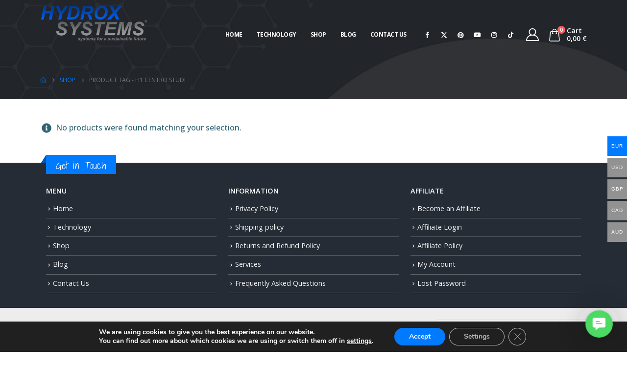

--- FILE ---
content_type: text/css
request_url: https://www.hydroxsystems.com/wp-content/plugins/indeed-affiliate-pro/assets/css/main_public.min.css?ver=7.9
body_size: 10943
content:
 @import url(https://fonts.googleapis.com/css?family=Open+Sans:100, 400, 300, 500, 600, 700);@import url(https://fonts.googleapis.com/css?family=Roboto:400, 100, 300, 500, 600, 700);@font-face {font-family: FontAwesome-uap;src: url(../fonts/fontawesome-webfont.eot?v=4.5.0);src: url(../fonts/fontawesome-webfont.eot?#iefix&v=4.5.0) format("embedded-opentype"), url(../fonts/fontawesome-webfont.woff2?v=4.5.0) format("woff2"), url(../fonts/fontawesome-webfont.woff?v=4.5.0) format("woff"), url(../fonts/fontawesome-webfont.ttf?v=4.5.0) format("truetype"), url(../fonts/fontawesome-webfont.svg?v=4.5.0#fontawesomeregular) format("svg");font-weight: 400;font-style: normal;}@font-face {font-family: 'Oswald';font-style: normal;font-weight: 300;src: url('../fonts/oswald-v49-latin-300.woff2') format('woff2'), url('../fonts/oswald-v49-latin-300.woff') format('woff'), url('../fonts/oswald-v49-latin-300.ttf') format('truetype'), }@font-face {font-family: 'Oswald';font-style: normal;font-weight: 400;src: url('../fonts/oswald-v49-latin-regular.woff2') format('woff2'), url('../fonts/oswald-v49-latin-regular.woff') format('woff'), url('../fonts/oswald-v49-latin-regular.ttf') format('truetype'), }@font-face {font-family: 'Oswald';font-style: normal;font-weight: 600;src: url('../fonts/oswald-v49-latin-600.woff2') format('woff2'), url('../fonts/oswald-v49-latin-600.woff') format('woff'), url('../fonts/oswald-v49-latin-600.ttf') format('truetype'), }@font-face {font-family: 'Oswald';font-style: normal;font-weight: 700;src: url('../fonts/oswald-v49-latin-700.woff2') format('woff2'), url('../fonts/oswald-v49-latin-700.woff') format('woff'), url('../fonts/oswald-v49-latin-700.ttf') format('truetype'), }.fa-uap {display: inline-block;font: normal normal normal 14px/1 FontAwesome-uap;font-size: inherit;text-rendering: auto;-webkit-font-smoothing: antialiased;-moz-osx-font-smoothing: grayscale;}.fa-uap-menu {font-size: 30px;display: block;margin-bottom: 5px;}.fa-affiliates-uap:before {content: "\f007";}.fa-referrals-uap:before {content: "\f0c0";}.fa-ranks-uap:before {content: "\f005";}.fa-payments-uap:before {content: "\f0d6";}.fa-notifications-uap:before {content: "\f0f3";}.fa-settings-uap:before {content: "\f013";}.fa-showcases-uap:before {content: "\f109";}.fa-reports-uap:before {content: "\f080";}.fa-help-uap:before {content: "\f059";}.fa-offers-uap:before {content: "\f06b";}.fa-banners-uap:before {content: "\f03e";}.fa-visits-uap:before {content: "\f25a";}.fa-trash-uap:before {content: "\f014";cursor: pointer;}.fa-edit-uap:before {content: "\f044";color: #666;font-size: 14px;padding-left: 4px;}.fa-remove-uap:before {content: "\f014";color: #666;font-size: 14px;padding-left: 4px;}.fa-arrows-uap:before {content: "\f047";cursor: move;color: #666;font-size: 14px;padding-left: 4px;}.fa-sign-in-uap:before {content: "\f090";line-height: 120px;font-size: 70px;}.fa-user-uap:before {content: "\f007";line-height: 120px;font-size: 70px;}.fa-user-plus-uap:before {content: "\f234";line-height: 120px;font-size: 70px;}.fa-sign-in-uap, .fa-user-plus-uap, .fa-user-uap {display: block;}.fa-add-new-item-uap:before {content: "\f0fe";}.fa-web-uap:before {content: "\f108";font-size: 18px;color: #333;}.fa-mobile-uap:before {content: "\f10b";font-size: 18px;color: #333;}.fa-magic_features-uap:before {content: "\f0d0";}.fa-search-uap:before {content: "\f002";}.fa-dashboard-visits-uap:before {content: "\f0c0";margin-right: 0;width: 66px;height: 66px;text-align: center;color: #fff;padding: 20px;border-radius: 50%;font-size: 28px;float: left !important;box-sizing: border-box;background-color: #4cc0c1 !important;}.fa-dashboard-referrals-uap:before {content: "\f0c0";margin-right: 0;width: 66px;height: 66px;text-align: center;color: #fff;padding: 20px;border-radius: 50%;font-size: 28px;float: left !important;box-sizing: border-box;background-color: #f05050 !important;}.fa-dashboard-paid-referrals-uap:before {content: "\f0c0";margin-right: 0;width: 66px;height: 66px;text-align: center;color: #fff;padding: 20px;border-radius: 50%;font-size: 28px;float: left !important;box-sizing: border-box;background-color: #0a9fd8 !important;}.fa-dashboard-payments-paid-uap:before {content: "\f0d6";margin-right: 0;width: 66px;height: 66px;text-align: center;color: #fff;padding: 20px;border-radius: 50%;font-size: 28px;float: left !important;box-sizing: border-box;background-color: #fa8564 !important;background-color: #f8ba01 !important;}.fa-dashboard-payments-unpaid-uap:before {content: "\f155";margin-right: 0;width: 66px;height: 66px;text-align: center;color: #fff;padding: 20px;border-radius: 50%;font-size: 28px;float: left !important;box-sizing: border-box;background-color: #fa8564 !important;}.fa-dashboard-payments-paided-uap:before {content: "\f155";margin-right: 0;width: 66px;height: 66px;text-align: center;color: #fff;padding: 20px;border-radius: 50%;font-size: 28px;float: left !important;box-sizing: border-box;background-color: #0bb586 !important;}.fa-visits-reports-uap:before {content: "\f25a";margin-right: 0;width: 66px;height: 66px;text-align: center;color: #fff;padding: 20px;border-radius: 50%;font-size: 28px;float: left !important;box-sizing: border-box;background-color: #94c523 !important;}.fa-dashboard-rank-uap:before {content: "\f005";margin-right: 0;width: 66px;height: 66px;text-align: center;color: #fff;padding: 20px;border-radius: 50%;font-size: 28px;float: left !important;box-sizing: border-box;background-color: #424242 !important;}.fa-success-rate-uap:before {content: "\f295";margin-right: 0;width: 66px;height: 66px;text-align: center;color: #fff;padding: 20px;border-radius: 50%;font-size: 28px;float: left !important;box-sizing: border-box;background-color: #f8ba01 !important;}.fa-success-number-uap:before {content: "\f164";margin-right: 0;width: 66px;height: 66px;text-align: center;color: #fff;padding: 20px;border-radius: 50%;font-size: 28px;float: left !important;box-sizing: border-box;background-color: #f8ba01 !important;}.fa-list-uap:before {content: "\f0ca";line-height: 17px;color: #fff;font-size: 27px;color: #fff;margin: 3px 6px 0 0;}.fa-icon-pop-list-uap:before {content: "\f10c";font-size: 14px;line-height: 17px;vertical-align: top;color: #fff;}.fa-unlock-uap:before {content: "\f09c";}.fa-sign-out-uap:before {content: "\f08b";}.fa-add-uap:before {content: "\f067";}.fa-sign-in-ref-uap:before {content: "\f090";}.fa-hourglass-start-uap:before {content: "\f251";}.fa-history-uap:before {content: "\f021";}.fa-share-alt-uap:before {content: "\f1e0";}.fa-paypal-uap:before {content: "\f1ed";}.fa-university-uap:before {content: "\f19c";}.fa-life-ring-uap:before {content: "\f1cd";}.fa-money-uap:before {content: "\f0d6";}.fa-opt_in-uap:before {content: "\f0e0";}.fa-overview-account-uap:before {content: "\f015";}.fa-edit_account-account-uap:before {content: "\f007";}.fa-change_pass-account-uap:before {content: "\f09c";}.fa-logout-account-uap:before {content: "\f08b";}.fa-affiliate_link-account-uap:before {content: "\f0c1";}.fa-campaigns-account-uap:before {content: "\f0a1";}.fa-banners-account-uap:before {content: "\f03e";}.fa-coupons-account-uap:before {content: "\f145";}.fa-visits-account-uap:before {content: "\f25a";}.fa-referrals-account-uap:before {content: "\f0c0";}.fa-campaign_reports-account-uap:before {content: "\f201";}.fa-reports-account-uap:before {content: "\f080";}.fa-payments-account-uap:before {content: "\f0d6";}.fa-account-down-uap:before {content: "\f107";}.fa-account-right-uap:before {content: "\f105";}.fa-payments_settings-account-uap:before {content: "\f0d6";}.fa-help-account-uap:before {content: "\f059";}.fa-referrals_history-account-uap:before {content: "\f253";}.fa-mlm-account-uap:before {content: "\f0c0";}.fa-stripe-uap:before {content: "\f1f5";}.fa-landing_commissions-uap:before {content: "\f055";}.fa-coupons-uap:before {content: "\f145";}.uap-icon-remove-e:before {content: "\f014";color: #666;font-size: 14px;padding-left: 4px;}.fa-friendly_links-uap:before {content: "\f0c1";}.fa-custom_affiliate_slug-uap:before {content: "\f21b";}.fa-custom_affiliate_slug-account-uap:before {content: "\f21b";}.fa-wallet-uap:before {content: "\f260";}.fa-wallet-account-uap:before {content: "\f260";}.fa-checkout_select_referral-uap:before {content: "\f1ec";}.fa-top-affiliates-uap:before {content: "\f091";}.fa-bp-uap:before {content: "\f29a";}.fa-woo-uap:before {content: "\f19a";}.fa-referral_notifications-uap:before {content: "\f0f3";}.fa-referral_notifications-account-uap:before {content: "\f0f3";}.fa-periodically_reports-uap:before {content: "\f017";}.fa-qr-uap:before {content: "\f029";}.fa-email_verification-uap:before {content: "\f132";}.fa-custom_currencies-uap:before {content: "\f155";}.fa-source_details-uap:before {content: "\f022";}.fa-register_lite-uap:before {content: "\f234";}.fa-wp_social_login-uap:before {content: "\f1d7";}.fa-pass-uap:before {content: "\f023";}.fa-username-uap:before {content: "\f007";}.fa-pushover-uap:before {content: "\f10b";}.fa-pushover_notifications-account-uap:before {content: "\f0f3";}.fa-pushover-on-uap:before {color: #66cbff !important;font-size: 26px;content: "\f0f3";}.fa-export-csv:before {content: "\f019";}.fa-max_amount-uap:before {content: "\f0e4";}.fa-simple_links-uap:before {content: "\f14c";}.fa-simple_links-account-uap:before {content: "\f08e";}.fa-account_page_menu-uap:before {content: "\f0c9";}.fa-arrow-uap:before {content: "\f0d7";}.fa-import_export-uap:before {content: "\f0ec";}.fa-migrate_affiliates_pro-uap:before {content: "\f0ec";}.fa-migrate_wp_affiliates-uap:before {content: "\f0ec";}.fa-migrate_affiliate_wp-uap:before {content: "\f0ec";}.fa-ranks_pro-uap:before {content: "\f0e7";}.fa-landing_pages-uap:before {content: "\f21d";}.fa-pay_per_click-uap:before {content: "\f260";}.fa-cpm_commission-uap:before {content: "\f012";}.fa-landing_pages-account-uap:before {content: "\f21d";}.fa-pushover_referral_notifications-uap:before {content: "\f0f3";}.fa-rest_api-uap:before {content: "\f085";}.fa-info_affiliate_bar-uap:before {content: "\f0eb";}.fa-info_affiliate_bar-menu:before {content: "\f0c9";}.fa-product_links-uap:before {content: "\f07a";}.fa-info_affiliate_bar-link:before {content: "\f019";}.fa-info_affiliate_bar-banner:before {content: "\f03e";}.fa-new-extension-uap:before {content: "\f067";}.uap-banners-wrapp {font-size: 12px;}.uap-banners-wrapp .uap-banner {border: 1px solid #e5e5e5;background: #fff;padding: 0;box-sizing: border-box;box-shadow: 0 0 30px rgba(0, 0, 0, 0.1) !important;margin-bottom: 30px !important;color: #555;max-width: 500px;display: inline-block;vertical-align: top;margin-right: 30px;}.uap-banners-wrapp .uap-banner .uap-banner-title {font-weight: 700;font-size: 16px;color: #fff;padding: 5px 11px;box-sizing: border-box;background-color: #738e9a;}.uap-banners-wrapp .uap-banner .uap-banner-content {padding: 10px 11px;}.uap-banners-wrapp .uap-banner .uap-banner-img {border: 1px solid #ededed;padding: 6px;padding-bottom: 0;text-align: center;box-sizing: border-box;display: inline-block;margin: 10px auto;}.uap-banners-wrapp .uap-banner .uap-banner-img img {max-height: 300px;margin: 0 auto;}.uap-banners-wrapp .uap-banner .uap-banner-description {padding: 0 0 10px 0;font-size: 13px;font-weight: 700;}.uap-banners-wrapp .uap-banner .uap-banner-copypaste {margin: 10px 0;margin-top: 20px;}.uap-banners-wrapp .uap-banner .uap-banner-copypaste textarea {height: 100px;font-size: 12px;width: 100%;}.uap-clear {clear: both;}.uap-tos-wrap {padding: 4px 0 8px 0;position: relative;}.uap-tos-wrap input[type="checkbox"] {margin: 0 10px;}.uap-tos-wrap a {color: #0074a2;text-decoration: none !important;font-size: 14px;}.uap-tos-wrap a:hover {text-decoration: underline !important;}.g-recaptcha-wrapper {text-align: center;margin: 10px 5px;}.g-recaptcha {display: inline-block;vertical-align: middle;}.uap-register-form {display: inline-block;}.uap-form-line-register {padding: 10px 5px;border-bottom: 1px solid #fafafa;box-sizing: border-box;}.uap-labels-register {min-width: 140px;text-align: right;padding-right: 15px;display: inline-block;}.uap-form-line-register select {min-width: 177px;vertical-align: middle;}.uap-form-line-register .uap-form-checkbox, .uap-form-line-register .uap-form-paybox, .uap-form-line-register .uap-form-radiobox {margin-bottom: 5px;margin-right: 10px;}.uap-form-line-register .uap-form-checkbox input, .uap-form-line-register .uap-form-paybox input, .uap-form-line-register .uap-form-radiobox input {margin-right: 5px;vertical-align: inherit;}.uap-form-line-register .uap-form-sublabel {clear: both;font-size: 11px;color: #999;display: block;}.uap-member-photo {border-bottom-color: #888;border-bottom-style: none;border-bottom-width: 0;border-image-outset: 0;border-image-repeat: stretch;border-image-slice: 100%;border-image-source: none;border-image-width: 1;border-left-color: #888;border-left-style: none;border-left-width: 0;border-right-color: #888;border-right-style: none;border-right-width: 2px;border-top-color: #888;border-top-style: none;border-top-width: 0;display: block;max-width: 180px;max-height: 180px;margin: 0 auto;-webkit-transition: all 0.2s ease;-moz-transition: all 0.2s ease;-ms-transition: all 0.2s ease;-o-transition: all 0.2s ease;transition: all 0.2s ease;border-radius: 100%;zoom: 0.9;box-shadow: 0 0 15px 0 rgba(0, 0, 0, 0.3);border: 1px solid #fff;margin: 15px 3px;}.uap-delete-attachment-bttn, .uap-file-upload-button .ajax-file-upload, .uap-file-upload-button .uap-delete-attachment-bttn {display: inline-block;text-decoration: none;font-size: 13px;line-height: 26px;height: 28px;margin: 0;padding: 0 10px 1px;cursor: pointer;border-width: 1px;border-style: solid;-webkit-appearance: none;-webkit-border-radius: 3px;border-radius: 3px;white-space: nowrap;-webkit-box-sizing: border-box;-moz-box-sizing: border-box;box-sizing: border-box;background: #2ea2cc;border-color: #0074a2;-webkit-box-shadow: inset 0 1px 0 rgba(120, 200, 230, 0.5), 0 1px 0 rgba(0, 0, 0, 0.15);box-shadow: inset 0 1px 0 rgba(120, 200, 230, 0.5), 0 1px 0 rgba(0, 0, 0, 0.15);color: #fff;text-decoration: none;margin-right: 10px;margin-bottom: 10px;vertical-align: top;}.uap-file-upload-button .uap-delete-attachment-bttn {background: -webkit-gradient(linear, 3% 3%, 3% 100%, from(#d14241), to(#c24a4b));border-color: #d14241;}.uap-info-link {font-size: 11px;text-decoration: none;}.uap-wrapp-the-errors {clear: both;margin: 15px 10px;box-sizing: border-box;padding: 12px 19px 12px 15px;border-radius: 3px 3px 3px 3px;border: 1px solid #f0dbb4;color: #9b4449;background-color: #fff6f4;border-color: #f8cdcd;}.uap-wrapp-the-errors div {margin-bottom: 10px;}.uap-wrapp-the-errors {clear: both;margin: 15px 10px;box-sizing: border-box;padding: 12px 19px 12px 15px;border-radius: 3px 3px 3px 3px;border: 1px solid #f0dbb4;color: #9b4449;background-color: #fff6f4;border-color: #f8cdcd;}.uap-no-avatar {background-image: url(../images/no-avatar.png);width: 120px;height: 120px;background-size: cover;}.uap-wrapp-file-upload {display: inline-block;vertical-align: middle;max-width: 100%;overflow: hidden;}.uap-wrapp-file-upload .ajax-file-upload {margin-top: 3px;}.uap-wrapp-file-upload .uap-delete-attachment-bttn {color: #fff;background: -webkit-gradient(linear, 3% 3%, 3% 100%, from(#d14241), to(#c24a4b));display: inline-block;border-color: #d14241;cursor: pointer;margin-top: 3px;}.uap-wrapp-file-upload .ajax-file-upload-progress {border: 1px solid #4fb756;}.uap-wrapp-file-upload .ajax-file-upload-bar {background: #4fb756;color: #fff;max-height: 2px;}.uap-wrapp-file-upload .uap-icon-file-type {background-image: url(../images/file-icon.png);vertical-align: middle;width: 20px;height: 20px;background-size: contain;display: inline-block;margin-right: 10px;}.uap-wrapp-file-upload .uap-file-name-uploaded {display: inline-block;margin-right: 10px;margin-top: 3px;}.uap-ap-menu {margin: 0 0;}.uap-ap-menu .uap-ap-menu-item {display: inline-block;padding: 0 10px;font-size: 13px;box-sizing: border-box;margin: 0;}.uap-ap-menu .uap-ap-menu-item a {text-decoration: none;border: none;}.uap-form-line-register .ajax-file-upload-container {display: inline-block;}.uap-form-line-register .ajax-file-upload-statusbar {margin: 3px 0;}.uap-form-line-register .ajax-file-upload-progress .ajax-file-upload-bar {font-size: -9px;}.uap-form-line-register .ajax-file-upload-progress {min-height: 3px;}.uap-form-line-register .ajax-file-upload-filename {display: none;}.uap-sm-wrapp-fe {clear: both;margin: 5px 0;}.uap-sm-item {color: #fff;padding: 3px 10px;display: inline-block;margin: 4px;cursor: pointer;}.fa-uap-sm {display: inline-block;font: normal normal normal 14px/1 FontAwesome-uap;font-size: inherit;line-height: 1.6;text-rendering: auto;-webkit-font-smoothing: antialiased;-moz-osx-font-smoothing: grayscale;transform: translate(0, 0);text-align: center;width: 20px;font-size: 17px;text-align: center;float: left;}.fa-uap-sm:after {display: none;}.uap-sm-item-label {margin-left: 5px;white-space: nowrap !important;overflow: hidden;vertical-align: middle;font-size: 13px;font-family: "Segoe WP", "Segoe UI", Helvetica, Arial, sans-serif;line-height: 2;float: left;}.uap-sm-item a, .uap-sm-item a:hover {border-bottom: none !important;text-decoration: none;color: #fff;}.uap-fb, .uap-sm-item.uap-fb {background-color: #3b5998;}.uap-sm-item.uap-tw, .uap-tw {background-color: #4099ff;}.uap-in, .uap-sm-item.uap-in {background-color: #0074a2;}.uap-goo, .uap-sm-item.uap-goo {background-color: #d95232;}.uap-sm-item.uap-vk, .uap-vk {background-color: #5d83aa;}.uap-ig, .uap-sm-item.uap-ig {background-color: #125688;}.uap-sm-item.uap-tbr, .uap-tbr {background-color: #2c4762;}.uap-account-page-sm-icon {display: inline-block;margin-right: 5px;width: 27px;text-align: center;height: 27px;font-size: 17px !important;}.uap-account-page-sm-icon a, .uap-account-page-sm-icon a:hover {text-decoration: none;color: #fff;}.uap-ap-sm-top-icons-wrap {display: inline-block;float: left;width: 70%;padding-top: 5px;padding-left: 20px;}.uap-sm-already-reg {opacity: 0.4;}.uap-level-details-register {margin: 15px 0;box-sizing: border-box;padding: 12px 19px 12px 15px;border-radius: 3px 3px 3px 3px;border: 1px solid #f0dbb4;color: #333;background-color: #fcf8e3;border-color: #faebcc;font-size: 14px;}.uap-level-details-register-name {float: left;font-weight: 500;font-size: 15px;font-family: Oswald, arial, sans-serif !important;}.uap-level-details-register-price {float: right;}.uap-mobile-bttn:before {color: #fff;content: "\f0c9";font: normal normal normal 30px/1 FontAwesome-uap;line-height: 40px;}.uap-mobile-bttn-wrapp {display: none;width: 100%;height: 40px;clear: both;}.uap-mobile-bttn {background-color: #0091cd;border: 1px solid #eaeaea;border: 1px solid rgba(51, 51, 51, 0.1);width: 40px;height: 40px;text-align: center;float: right;margin-bottom: 10px;cursor: pointer;}.uap-mobile-bttn:focus, .uap-mobile-bttn:hover {background-color: #555;border: 1px solid #c1c1c1;border: 1px solid rgba(51, 51, 51, 0.3);outline: 0;}.uap-register-notice {font-size: 11px;color: #b64645;color: #df2c2c;margin-top: 3px;font-family: "Open Sans", sans-serif;}.uap-input-notice {border-color: #df2c2c !important;}.uap-payment-icon {width: 100px !important;opacity: 0.3;cursor: pointer;filter: url("data:image/svg+xml;utf8,<svg xmlns='http://www.w3.org/2000/svg'><filter ….3333 0 0 0.3333 0.3333 0.3333 0 0 0 0 0 1 0'/></filter></svg>#grayscale");filter: gray;-webkit-filter: grayscale(100%);}.uap-payment-icon:hover {opacity: 1;filter: none;-webkit-filter: none;}.uap-payment-select-img-selected {opacity: 1;filter: none;-webkit-filter: none;}.uap-payment-icon-wrap {display: inline-block;}.uap-public-trial-version {clear: both;margin: 15px 10px;box-sizing: border-box;padding: 12px 12px 12px 12px;border-radius: 3px 3px 3px 3px;border: 1px solid #f0dbb4;color: #fff;font-size: 12px;font-family: Arial, Helvetica, sans-serif;line-height: 1.5em;background-color: #ab2c2c;border-color: #ab2c2c;}.uap-public-list-users-item {padding: 5px;margin: 5px;border: 1px solid #c9c9c9;}.uap-wrapp-list-users .owl-theme .owl-dots .owl-dot span {border: 2px solid #fff;box-shadow: 0 0 8px -1px rgba(0, 0, 0, 0.3);width: 7px;height: 7px;box-sizing: content-box;-webkit-box-sizing: content-box;-moz-box-sizing: content-box;margin: 3px 4px !important;}.uap-wrapp-list-users .owl-theme .owl-nav {margin-top: 1px !important;}.pag-theme1 .uap-wrapp-list-users .owl-carousel .owl-controls .owl-nav .owl-prev {background-color: #ddd;width: 26px;height: 26px;padding: 0;margin: 2px;margin-bottom: 8px;font-family: FontAwesome-uap;font-style: normal;font-weight: 400;font-size: 17px;vertical-align: middle;line-height: 26px;-webkit-font-smoothing: antialiased;}.pag-theme1 .uap-wrapp-list-users .owl-carousel .owl-controls .owl-nav .owl-prev:before {content: "\f053";}.pag-theme1 .uap-wrapp-list-users .owl-carousel .owl-controls .owl-nav .owl-next {background-color: #ddd;width: 26px;height: 26px;padding: 0;margin: 2px;margin-bottom: 8px;font-family: FontAwesome-uap;font-style: normal;font-weight: 400;font-size: 17px;vertical-align: middle;line-height: 26px;-webkit-font-smoothing: antialiased;}.pag-theme1 .uap-wrapp-list-users .owl-carousel .owl-controls .owl-nav .owl-next:before {content: "\f054";}.pag-theme2 .uap-wrapp-list-users {margin-left: 17px;margin-right: 17px;}.pag-theme2 .uap-wrapp-list-users .owl-carousel .owl-controls .owl-nav .owl-prev {background-color: transparent !important;padding: 0;margin: 2px;color: rgba(0, 0, 0, 0.55);width: 13px;height: 24px;font-size: 35px;position: absolute;top: 40%;left: -17px;font-family: FontAwesome-uap;font-style: normal;font-weight: 400;vertical-align: middle;line-height: 26px;-webkit-font-smoothing: antialiased;}.pag-theme2 .uap-wrapp-list-users .owl-carousel .owl-controls .owl-nav .owl-prev:before {content: "\f104";}.pag-theme2 .uap-wrapp-list-users .owl-carousel .owl-controls .owl-nav .owl-next {background-color: transparent !important;padding: 0;margin: 2px;color: rgba(0, 0, 0, 0.55);width: 13px;height: 24px;font-size: 35px;position: absolute;top: 40%;right: -17px;font-family: FontAwesome-uap;font-style: normal;font-weight: 400;vertical-align: middle;line-height: 26px;-webkit-font-smoothing: antialiased;}.pag-theme2 .uap-wrapp-list-users .owl-carousel .owl-controls .owl-nav .owl-next:before {content: "\f105";}.pag-theme3 .uap-wrapp-list-users {margin-left: 22px;margin-right: 22px;}.pag-theme3 .uap-wrapp-list-users .owl-carousel .owl-controls .owl-nav .owl-prev {background-color: rgba(0, 0, 0, 0.75);opacity: 0.85;padding: 0;margin: 2px;color: rgba(255, 255, 255, 0.95) !important;width: 24px;height: 24px;font-size: 14px;position: absolute;top: 40%;left: -26px;font-family: FontAwesome-uap;font-style: normal;font-weight: 400;vertical-align: middle;line-height: 24px;-webkit-font-smoothing: antialiased;border-radius: 50%;-webkit-border-radius: 50%;-moz-border-radius: 50%;}.pag-theme3 .uap-wrapp-list-users .owl-carousel .owl-controls .owl-nav .owl-prev:before {content: "\f053";}.pag-theme3 .uap-wrapp-list-users .owl-carousel .owl-controls .owl-nav .owl-next {background-color: rgba(0, 0, 0, 0.75);opacity: 0.85;padding: 0;margin: 2px;color: rgba(255, 255, 255, 0.95) !important;width: 24px;height: 24px;font-size: 14px;position: absolute;top: 40%;right: -26px;font-family: FontAwesome-uap;font-style: normal;font-weight: 400;vertical-align: middle;line-height: 24px;-webkit-font-smoothing: antialiased;border-radius: 50%;-webkit-border-radius: 50%;-moz-border-radius: 50%;}.pag-theme3 .uap-wrapp-list-users .owl-carousel .owl-controls .owl-nav .owl-next:before {content: "\f054";}.uap-clear {clear: both;}.uap-wrapp-list-users ul {margin: 0 !important;padding: 0 !important;list-style-type: none;}.uap-user-list-pagination {width: 100%;text-align: center;margin: 10px 0;height: 30px;}.uap-user-list-pagination .uap-user-list-pagination-item, .uap-user-list-pagination .uap-user-list-pagination-item-break, .uap-user-list-pagination .uap-user-list-pagination-item-selected {padding: 5px 9px;margin: 0 2px;background: #fafafa;border: 1px solid #ddd;line-height: 20px;vertical-align: -webkit-baseline-middle;text-decoration: none;color: #999;font-weight: 700;}.uap-user-list-pagination .uap-user-list-pagination-item-break {padding: 5px 15px;}.uap-user-list-pagination .uap-user-list-pagination-item-selected {color: orange;background-color: #fff;color: #000;}.uap-carousel-view ul li, .uap-content-user-list ul li {display: inline-block;}.uap-change-password-form .uap-change-password-field-wrap {padding: 2px 0;}.uap-change-password-form .uap-change-password-label {width: 40%;display: inline-block;text-align: right;padding-right: 10px;font-weight: 700;}.uap-change-password-form .uap-change-password-field {width: 50%;display: inline-block;}.uap-ap-wrap .uap-ap-field {padding: 2px 0;max-width: 500px;}.uap-ap-wrap .uap-ap-field .uap-ap-label {width: 30%;display: inline-block;}.uap-ap-wrap .uap-ap-generate-links-result {padding: 3px 5px;margin: 6px 3px 10px 3px;font-size: 16px;background-color: #0bb586;color: #fff;}.uap-pagination {width: 100%;text-align: center;margin: 10px 0;height: 30px;}.uap-pagination .uap-pagination-item, .uap-pagination .uap-pagination-item-break, .uap-pagination .uap-pagination-item-selected {padding: 5px 9px;margin: 0 2px;background: #fafafa;border: 1px solid #ddd;line-height: 20px;vertical-align: -webkit-baseline-middle;text-decoration: none;color: #999;font-weight: 700;}.uap-pagination .uap-pagination-item-break {padding: 5px 15px;}.uap-pagination .uap-pagination-item-selected {color: orange;background-color: #fff;color: #000;}.uap-public-general-stats {padding: 5px 0;font-size: 11px;color: #333;}.uap-no-avatar {background-image: url(../images/no-avatar.png);width: 120px;height: 120px;background-size: cover;}.uap-special-label {color: #21759b;font-weight: 700;width: 120px;font-family: Oswald, arial, sans-serif !important;font-weight: 400;}.uap-account-alert-warning {color: #8a6d3b;border: 1px solid transparent;background-color: #fcf8e3;border-color: #faebcc;padding: 15px;margin: 0 0 15px 0;}.uap-account-url, .uap-account-url-slug {color: #666;border: 1px solid transparent;background-color: #f0f0f0;border-color: #ddd;padding: 5px;margin: 0 0 15px 0;width: 100%;border-radius: 2px;min-height: 80px;}.uap-account-url-slug {background-color: #fafafa;border-color: #f0f0f0;}.uap-public-form-control {display: block;width: 100%;height: 34px;padding: 6px 12px !important;font-size: 14px;line-height: 1.42857143;color: #555;background-color: #fff;background-image: none;border: 1px solid #ccc;border-radius: 4px;-webkit-box-shadow: inset 0 1px 1px rgba(0, 0, 0, 0.075);box-shadow: inset 0 1px 1px rgba(0, 0, 0, 0.075);-webkit-transition: border-color ease-in-out 0.15s, -webkit-box-shadow ease-in-out 0.15s;-o-transition: border-color ease-in-out 0.15s, box-shadow ease-in-out 0.15s;transition: border-color ease-in-out 0.15s, box-shadow ease-in-out 0.15s;}.uap-account-campaign-list {border-bottom: 1px solid #ddd;background-color: #fff;font-size: 13px;line-height: 1.5em;color: #555;padding: 8px 10px;max-width: 600px;}.uap-account-campaign-list-wrapper .uap-account-campaign-list:nth-child(even) {background-color: #f9f9f9;}.uap-account-table {margin-top: 20px;color: #888;font-size: 12px;margin-bottom: 40px;width: 100%;}.uap-account-table thead {color: #555;text-transform: uppercase;font-family: Oswald, Arial, Helvetica, sans-serif;font-weight: 400;margin-bottom: 30px;background: #fefefe !important;border-bottom: 4px solid #33b5e5;font-size: 14px;text-align: left;}.uap-account-table tfoot {color: #555;text-transform: uppercase;font-family: Oswald, Arial, Helvetica, sans-serif;font-weight: 400;text-align: left;background: #fefefe !important;font-size: 13px;}.uap-account-table tfoot th, .uap-account-table thead th {padding-left: 6px;}.uap-account-table tbody, .uap-account-table tfoot {background: #fff !important;}.uap-account-table thead td {padding: 6px 10px 6px 0;}.uap-account-table tbody td {padding: 6px;}.uap-alternate tr:nth-child(even) {background-color: #f9f9f9;}.uap-account-no-box {background-color: #4f585f;color: #fff;padding: 0 0 1px 20px;border-radius: 10px;min-height: 120px;}.uap-account-no-box-inside {min-height: 90px;height: auto;color: inherit;padding: 15px;overflow: hidden;position: relative;font-size: 13px;}.uap-account-no-box-inside .uap-count {font-weight: 600;margin: 1px 0 5px 0;font-size: 25px;line-height: 35px;font-family: Oswald, Arial, Helvetica, sans-serif;}.uap-account-box-blue {background-color: #607d8b;}.uap-account-box-red {background-color: #f25a68;}.uap-account-box-green {background-color: #75c37d;}.uap-account-box-lightblue {background-color: #428bca;}.uap-account-box-lightred {background-color: #ef5350;}.uap-account-box-lightgreen {background-color: #8bc34a;}.uap-account-box-lightyellow {background-color: #ffa726;}.uap-account-box-lightgray {background-color: #edf2f6;color: #636d76;}.uap-row {margin: 5px 0 5px 0;}.uap-row:after {clear: both;display: table;content: " ";}.uap-row > [class*="uapcol-"] {padding: 0 11px;box-sizing: border-box;float: left;margin-bottom: 5px;}.uapcol-md-4 {width: 25%;min-width: 130px;}.uapcol-md-3 {width: 33%;min-width: 130px;}.uapcol-md-2 {width: 50%;min-width: 130px;}.uap-user-page-content input[type="submit"], .uap-user-page-content input[type="text"], .uap-user-page-content select {background: #fff;border: 1px solid #ebebeb;color: #6e6c6c;padding: 10px 12px;-webkit-border-radius: 4px;-moz-border-radius: 4px;-ms-border-radius: 4px;border-radius: 4px;outline: 0;margin: 5px 0;text-align: left;vertical-align: top;max-width: 100%;line-height: 14px;font-size: 13px;min-width: 100px;}.uap-user-page-content input[type="submit"] {text-align: center;}.uap-user-page-content select {box-sizing: content-box;}.uap-user-page-content input[type="submit"] {background: #75c37d;color: #fff;border-color: #75c37d;min-width: inherit;}.uap-achievements {border: 1px solid #e5e5e5;background: #fff;padding: 0;box-sizing: border-box;box-shadow: 0 0 30px rgba(0, 0, 0, 0.1) !important;margin-bottom: 30px !important;color: #555;margin-top: 50px;}.uap-achievements-title {font-weight: 700;font-size: 16px;color: #fff;padding: 5px 11px;box-sizing: border-box;background-color: #738e9a;}.uap-achievements-content {padding: 10px 0;}.uap-achievements-content div:nth-child(even) {background-color: #f9f9f9;}.uap-achievements-content-line {font-family: Oswald, arial, sans-serif !important;font-size: 14px;padding: 0 14px;margin: 3px 0;line-height: 40px;color: #666;}.uap-ap-warnings {margin: 10px 0;padding: 12px 19px 12px 15px;border-radius: 3px 3px 3px 3px;border: 1px solid #f0dbb4;color: #9b4449;background-color: #fff6f4;border-color: #f8cdcd;margin-top: -10px;}.uap-public-shortcode-avatar {border-bottom-color: #888;border-bottom-style: none;border-bottom-width: 0;border-image-outset: 0;border-image-repeat: stretch;border-image-slice: 100%;border-image-source: none;border-image-width: 1;border-left-color: #888;border-left-style: none;border-left-width: 0;border-right-color: #888;border-right-style: none;border-right-width: 2px;border-top-color: #888;border-top-style: none;border-top-width: 0;display: block;max-width: 180px;max-height: 180px;margin: 0 auto;-webkit-transition: all 0.2s ease;-moz-transition: all 0.2s ease;-ms-transition: all 0.2s ease;-o-transition: all 0.2s ease;transition: all 0.2s ease;border-radius: 100%;zoom: 0.9;box-shadow: 0 0 15px 0 rgba(0, 0, 0, 0.3);border: 1px solid #fff;margin: 15px 3px;}.uap-public-trial-version {clear: both;margin: 15px 10px;box-sizing: border-box;padding: 12px 12px 12px 12px;border-radius: 3px 3px 3px 3px;border: 1px solid #f0dbb4;color: #fff;font-size: 12px;font-family: Arial, Helvetica, sans-serif;line-height: 1.5em;background-color: #ab2c2c;border-color: #ab2c2c;}.uap-become-affiliate-wrapp {margin: 15px 0;}.uap-become-affiliate-bttn {font-weight: 500;font-size: 15px;font-family: Oswald, arial, sans-serif !important;padding: 8px 40px;background: #f16186;border: none;color: #fff;box-shadow: 0 0 6px 0 rgba(0, 0, 0, 0.2);border-radius: 5px;}.uap-addd-to-wallet {display: inline-block;text-decoration: none;padding: 10px 12px;-webkit-border-radius: 4px;-moz-border-radius: 4px;-ms-border-radius: 4px;border-radius: 4px;outline: 0;margin: 5px 0;text-align: left;vertical-align: top;max-width: 100%;line-height: 14px;font-size: 13px;min-width: 100px;background: #f25a68;color: #fff !important;border-color: #f25a68;min-width: inherit;}.uap-wallet-table-wrapp {height: 350px;overflow-y: auto;}.uap-wallet-total {box-sizing: border-box;padding: 8px 20px;border-radius: 5px;background-color: #4f585f;color: #fff;font-size: 15px;font-weight: 400;display: inline-block;}.uap-public-list-users-item {padding: 5px;margin: 5px;border: 1px solid #c9c9c9;}.uap-wrapp-list-users .owl-uap-theme .owl-uap-dots .owl-uap-dot span {border: 2px solid #fff;box-shadow: 0 0 8px -1px rgba(0, 0, 0, 0.3);width: 7px;height: 7px;box-sizing: content-box;-webkit-box-sizing: content-box;-moz-box-sizing: content-box;margin: 3px 4px !important;}.uap-wrapp-list-users .owl-uap-theme .owl-uap-nav {margin-top: 1px !important;}.pag-theme1 .uap-wrapp-list-users .owl-uap-carousel .owl-uap-controls .owl-uap-nav .owl-uap-prev {background-color: #ddd;width: 26px;height: 26px;padding: 0;margin: 2px;margin-bottom: 8px;font-family: FontAwesome-uap;font-style: normal;font-weight: 400;font-size: 17px;vertical-align: middle;line-height: 26px;-webkit-font-smoothing: antialiased;}.pag-theme1 .uap-wrapp-list-users .owl-uap-carousel .owl-uap-controls .owl-uap-nav .owl-uap-prev:before {content: "\f053";}.pag-theme1 .uap-wrapp-list-users .owl-uap-carousel .owl-uap-controls .owl-uap-nav .owl-uap-next {background-color: #ddd;width: 26px;height: 26px;padding: 0;margin: 2px;margin-bottom: 8px;font-family: FontAwesome-uap;font-style: normal;font-weight: 400;font-size: 17px;vertical-align: middle;line-height: 26px;-webkit-font-smoothing: antialiased;}.pag-theme1 .uap-wrapp-list-users .owl-uap-carousel .owl-uap-controls .owl-uap-nav .owl-uap-next:before {content: "\f054";}.pag-theme2 .uap-wrapp-list-users {margin-left: 17px;margin-right: 17px;}.pag-theme2 .uap-wrapp-list-users .owl-uap-carousel .owl-uap-controls .owl-uap-nav .owl-uap-prev {background-color: transparent !important;padding: 0;margin: 2px;color: rgba(0, 0, 0, 0.55);width: 13px;height: 24px;font-size: 35px;position: absolute;top: 40%;left: -17px;font-family: FontAwesome-uap;font-style: normal;font-weight: 400;vertical-align: middle;line-height: 26px;-webkit-font-smoothing: antialiased;}.pag-theme2 .uap-wrapp-list-users .owl-uap-carousel .owl-uap-controls .owl-uap-nav .owl-uap-prev:before {content: "\f104";}.pag-theme2 .uap-wrapp-list-users .owl-uap-carousel .owl-uap-controls .owl-uap-nav .owl-uap-next {background-color: transparent !important;padding: 0;margin: 2px;color: rgba(0, 0, 0, 0.55);width: 13px;height: 24px;font-size: 35px;position: absolute;top: 40%;right: -17px;font-family: FontAwesome-uap;font-style: normal;font-weight: 400;vertical-align: middle;line-height: 26px;-webkit-font-smoothing: antialiased;}.pag-theme2 .uap-wrapp-list-users .owl-uap-carousel .owl-uap-controls .owl-uap-nav .owl-uap-next:before {content: "\f105";}.pag-theme3 .uap-wrapp-list-users {margin-left: 22px;margin-right: 22px;}.pag-theme3 .uap-wrapp-list-users .owl-uap-carousel .owl-uap-controls .owl-uap-nav .owl-uap-prev {background-color: rgba(0, 0, 0, 0.75);opacity: 0.85;padding: 0;margin: 2px;color: rgba(255, 255, 255, 0.95) !important;width: 24px;height: 24px;font-size: 14px;position: absolute;top: 40%;left: -26px;font-family: FontAwesome-uap;font-style: normal;font-weight: 400;vertical-align: middle;line-height: 24px;-webkit-font-smoothing: antialiased;border-radius: 50%;-webkit-border-radius: 50%;-moz-border-radius: 50%;}.pag-theme3 .uap-wrapp-list-users .owl-uap-carousel .owl-uap-controls .owl-uap-nav .owl-uap-prev:before {content: "\f053";}.pag-theme3 .uap-wrapp-list-users .owl-uap-carousel .owl-uap-controls .owl-uap-nav .owl-uap-next {background-color: rgba(0, 0, 0, 0.75);opacity: 0.85;padding: 0;margin: 2px;color: rgba(255, 255, 255, 0.95) !important;width: 24px;height: 24px;font-size: 14px;position: absolute;top: 40%;right: -26px;font-family: FontAwesome-uap;font-style: normal;font-weight: 400;vertical-align: middle;line-height: 24px;-webkit-font-smoothing: antialiased;border-radius: 50%;-webkit-border-radius: 50%;-moz-border-radius: 50%;}.pag-theme3 .uap-wrapp-list-users .owl-uap-carousel .owl-uap-controls .owl-uap-nav .owl-uap-next:before {content: "\f054";}.uap-clear {clear: both;}.uap-wrapp-list-users ul {margin: 0 !important;padding: 0 !important;list-style-type: none;}.uap-top-counts-wrapper {margin-top: 14px;}.uap-top-counts {box-sizing: border-box;padding: 2px 7px;display: inline-block;margin: 3px 5px;background: #fafafa;border: 1px solid #ddd;color: #000;font-size: 11px;font-weight: 700;border-radius: 3px;box-shadow: 0 0 2px 0 rgba(0, 0, 0, 0.1);}.uap-single-notf-row-wrapper {margin-bottom: 15px;}.uap-single-notf-row, .uap-single-notf-row-top {clear: both;}.uap-single-notf-row-top {background-color: #e8f1fa;}.uap-single-notf-row-top:after, .uap-single-notf-row:after {content: "";display: block;clear: both;}.uap-single-notf-row-top .uap-single-notf-col {border-bottom: 1px solid #fff;border-right: 1px solid #fff;padding: 6px 8px;font-size: 11px;text-align: left;vertical-align: bottom;font-weight: 700;display: inline-block;box-sizing: border-box;}.uap-single-notf-row {border-bottom: 1px solid #eee;box-sizing: border-box;}.uap-single-notf-row .uap-single-notf-col {padding: 8px 8px;font-size: 13px;text-align: left;box-sizing: border-box;line-height: 13px;}.uap-single-notf-row .uap-single-notf-col span {font-size: 10px;color: #999;display: block;box-sizing: border-box;}.uap-single-notf-row .uap-single-notf-col {display: inline-block;vertical-align: top;}.uap-single-notf-label {width: 89%;float: left;}.uap-single-notf-checkbox, .uap-single-notf-row .uap-single-notf-checkbox {width: 10%;float: right;text-align: center;}.uap-periodically-reports-wrapper {margin-top: 30px;margin-bottom: 40px;}.uap-periodically-reports-wrapper .uap-periodically-reports-title {display: block;border-bottom: 1px solid #eee;font-weight: 700;font-size: 18px;line-height: 37px;margin-bottom: 10px;}.uap-periodically-reports-wrapper select {min-width: 40%;}.uap-qr-code-wrapper {display: inline-block;margin-bottom: 15px;}.uap-qr-code-wrapper img {display: block;}.uap-qr-code-wrapper .uap-qr-code-download {display: block;background-color: #eee;color: #333;text-align: center;margin: 0 15px;box-sizing: border-box;text-transform: uppercase;letter-spacing: 2px;font-size: 12px;padding: 5px 30px;border-radius: 5px;-moz-border-radius: 5px;-webkit-border-radius: 5px;border: 1px solid rgba(0, 0, 0, 0.3);border-bottom-width: 3px;background-color: #699db6;border-color: rgba(0, 0, 0, 0.3);text-shadow: 0 1px 0 rgba(0, 0, 0, 0.5);color: #fff;}.uap-qr-code-wrapper .uap-qr-code-download:hover {background-color: #4f87a2;border-color: rgba(0, 0, 0, 0.5);}.uap-qr-code-wrapper .uap-qr-code-download:active {background-color: #3c677b;border-color: rgba(0, 0, 0, 0.9);}#uap_mlm_chart {overflow-x: auto;}#uap_mlm_chart .google-visualization-orgchart-table {border-collapse: separate;}#uap_mlm_chart .google-visualization-orgchart-node {font-size: 14px;font-weight: 700;background-color: #f9f9f9;background: #f9f9f9;color: #2a81ae;border: 1px solid #ddd;-webkit-box-shadow: rgba(0, 0, 0, 0.15) 0 0 5px;-moz-box-shadow: rgba(0, 0, 0, 0.15) 0 0 5px;padding: 7px 8px;box-sizing: border-box;}#uap_mlm_chart tr:nth-child(2) .google-visualization-orgchart-node {background-color: #f25a68;background: #f25a68;color: #fff;padding: 20px 12px;font-size: 15px;}#uap_mlm_chart .google-visualization-orgchart-node div {font-size: 12px;color: #555;font-family: Oswald, Arial, Helvetica, sans-serif;font-weight: 500;}#uap_mlm_chart .google-visualization-orgchart-node:hover {background-color: #2a81ae;background: #2a81ae;color: #fff;cursor: pointer;}#uap_mlm_chart .google-visualization-orgchart-node:hover div {color: #eee;}#uap_mlm_chart .google-visualization-orgchart-linebottom {border-bottom: 2px solid #eee;}#uap_mlm_chart .google-visualization-orgchart-lineleft {border-left: 2px solid #eee;}#uap_mlm_chart .google-visualization-orgchart-lineright {border-right: 2px solid #eee;}#uap_mlm_chart .google-visualization-orgchart-linetop {border-top: 2px solid #eee;}.uap-public-flag {width: 20px;display: inline-block;margin: 0 5px;border-radius: 100%;box-shadow: 0 0 1px rgba(0, 0, 0, 0.5);vertical-align: sub;}.iump-form-line-register .select2.select2-container {width: 100% !important;}.uap-submit-form {padding: 10px 5px;}.uap-register-col {width: 50%;box-sizing: border-box;padding-right: 10px;max-width: 400px;min-width: 310px;display: inline-block;vertical-align: top;}.uap-login-notice {font-size: 11px;position: absolute;z-index: 100;background: #dd3559;padding: 5px 8px;-webkit-border-radius: 3px;border-radius: 3px;position: absolute;right: 0;margin-bottom: 8px;color: #fff;top: 100%;margin-top: -2px;opacity: 1;-webkit-transition: all 0.6s linear 0s;-moz-transition: all 0.6s linear 0s;-ms-transition: all 0.6s linear 0s;-o-transition: all 0.6s linear 0s;transition: all 0.6s linear 0s;-webkit-animation: fadeIn 1s;animation: fadeIn 1s;color: #fff !important;}.uap-login-notice:before {content: "";display: block;position: absolute;left: 50%;top: -8px;margin-left: -5px;width: 0;height: 0;border-style: solid;border-left: 5px solid transparent;border-right: 5px solid transparent;border-bottom: 5px solid #dd3559;}.cropImgWrapper {border: 1px dashed rgba(255, 255, 255, 0.6);}.cropControls i.cropControlRemoveCroppedImage {display: none;}.cropControls {top: auto !important;bottom: 10px;right: 0 !important;padding: 12px 14px;height: auto !important;background-color: rgba(0, 0, 0, 0) !important;border-radius: 50%;}.uap-edit-top-ap-banner .cropControls {right: 20px !important;}.cropControlsCrop {border-radius: 0;padding: 5px 4px;}.cropControlsCrop:hover {opacity: 1;}.cropControlsUpload:hover {opacity: 1;background-color: rgba(0, 0, 0, 0.35) !important;}.cropControls i {opacity: 0.7;display: inline-block;font: normal normal normal 20px/1 FontAwesome-uap;font-size: inherit;text-rendering: auto;-webkit-font-smoothing: antialiased;-moz-osx-font-smoothing: grayscale;transform: translate(0, 0);background-image: none !important;}.cropControls i.cropControlUpload {height: 24px;}.cropControlsCrop i {height: auto !important;padding: 7px 10px;width: auto !important;}.cropControlsCrop i:hover {background-color: rgba(0, 0, 0, 0.35) !important;}.cropControls i.cropControlUpload:before {content: "\f030";font-size: 23px;font-weight: 400;}.cropControls i.cropControlZoomMuchIn:before {content: "\f055";font-size: 23px;font-weight: 400;}.cropControls i.cropControlZoomIn:before {content: "\f00e";font-size: 23px;font-weight: 400;}.cropControls i.cropControlZoomOut:before {content: "\f010";font-size: 23px;font-weight: 400;}.cropControls i.cropControlZoomMuchOut:before {content: "\f056";font-size: 23px;font-weight: 400;}.cropControls i.cropControlRotateLeft:before {content: "\f0e2";font-size: 23px;font-weight: 400;}.cropControls i.cropControlRotateRight:before {content: "\f01e";font-size: 23px;font-weight: 400;}.cropControls i.cropControlCrop:before {content: "\f125";font-size: 23px;font-weight: 400;}.cropControls i.cropControlReset:before {content: "\f1f8";font-size: 23px;font-weight: 400;}#croppicModalObj img, .cropImgWrapper img {max-width: unset;}.uap-avatar-trigger {display: inline-block;}.uap-upload-image-remove-bttn {display: inline-block;border-color: #b3b3b3;padding: 6px 30px;color: #616f77;cursor: pointer;border-radius: 3px;margin-right: 10px;font-size: 14px;line-height: 20px;border-radius: 20px;border-width: 2px;border-style: solid;}.uap-avatar-trigger .uap-upload-avatar {display: inline-block;border-color: #5cb85c;padding: 6px 30px;color: #357935;cursor: pointer;border-radius: 3px;margin-right: 5px;font-size: 14px;line-height: 20px;border-radius: 20px;border-width: 2px;border-style: solid;}.uap-avatar-trigger .uap-upload-avatar:hover {background-color: #5cb85c;color: #fff;}.uap-avatar-trigger .cropControls, .uap-avatar-trigger form {display: none;}.uap-avatar-trigger .cropControls i.cropControlUpload {display: none;}.uap-user-page-top-wrapper .uap-top-metrics {float: right;text-align: right;padding-right: 5px;font-size: 14px;padding-top: 20px;}.uap-user-page-top-wrapper .uap-top-metrics .uap-stats-content {font-size: 14px;}.uap-strength {padding-left: 0 !important;display: inline;list-style: none;margin: 0;margin-left: 15px;padding: 0;vertical-align: 2px;}.uap-strength .point:last {margin: 0 !important;}.uap-strength .point {background: #ddd;border-radius: 2px;display: inline-block;height: 5px;margin: 0;margin-right: 1px;width: 20px;margin-bottom: 0;}.uap-strength-label {margin: 0;padding: 0;line-height: 12px;color: #999;min-height: 12px;min-width: 1px;}.uap-strength-wrapper {text-align: right;}.cssload-wrapper {position: absolute;top: 50%;left: 50%;}#floatingCirclesG {position: relative;width: 125px;height: 125px;margin: auto;transform: scale(0.6);-o-transform: scale(0.6);-ms-transform: scale(0.6);-webkit-transform: scale(0.6);-moz-transform: scale(0.6);}.f_circleG {position: absolute;background-color: #fff;height: 22px;width: 22px;border-radius: 12px;-o-border-radius: 12px;-ms-border-radius: 12px;-webkit-border-radius: 12px;-moz-border-radius: 12px;animation-name: f_fadeG;-o-animation-name: f_fadeG;-ms-animation-name: f_fadeG;-webkit-animation-name: f_fadeG;-moz-animation-name: f_fadeG;animation-duration: 1.2s;-o-animation-duration: 1.2s;-ms-animation-duration: 1.2s;-webkit-animation-duration: 1.2s;-moz-animation-duration: 1.2s;animation-iteration-count: infinite;-o-animation-iteration-count: infinite;-ms-animation-iteration-count: infinite;-webkit-animation-iteration-count: infinite;-moz-animation-iteration-count: infinite;animation-direction: normal;-o-animation-direction: normal;-ms-animation-direction: normal;-webkit-animation-direction: normal;-moz-animation-direction: normal;}#frotateG_01 {left: 0;top: 51px;animation-delay: 0.45s;-o-animation-delay: 0.45s;-ms-animation-delay: 0.45s;-webkit-animation-delay: 0.45s;-moz-animation-delay: 0.45s;}#frotateG_02 {left: 15px;top: 15px;animation-delay: 0.6s;-o-animation-delay: 0.6s;-ms-animation-delay: 0.6s;-webkit-animation-delay: 0.6s;-moz-animation-delay: 0.6s;}#frotateG_03 {left: 51px;top: 0;animation-delay: 0.75s;-o-animation-delay: 0.75s;-ms-animation-delay: 0.75s;-webkit-animation-delay: 0.75s;-moz-animation-delay: 0.75s;}#frotateG_04 {right: 15px;top: 15px;animation-delay: 0.9s;-o-animation-delay: 0.9s;-ms-animation-delay: 0.9s;-webkit-animation-delay: 0.9s;-moz-animation-delay: 0.9s;}#frotateG_05 {right: 0;top: 51px;animation-delay: 1.05s;-o-animation-delay: 1.05s;-ms-animation-delay: 1.05s;-webkit-animation-delay: 1.05s;-moz-animation-delay: 1.05s;}#frotateG_06 {right: 15px;bottom: 15px;animation-delay: 1.2s;-o-animation-delay: 1.2s;-ms-animation-delay: 1.2s;-webkit-animation-delay: 1.2s;-moz-animation-delay: 1.2s;}#frotateG_07 {left: 51px;bottom: 0;animation-delay: 1.35s;-o-animation-delay: 1.35s;-ms-animation-delay: 1.35s;-webkit-animation-delay: 1.35s;-moz-animation-delay: 1.35s;}#frotateG_08 {left: 15px;bottom: 15px;animation-delay: 1.5s;-o-animation-delay: 1.5s;-ms-animation-delay: 1.5s;-webkit-animation-delay: 1.5s;-moz-animation-delay: 1.5s;}@keyframes f_fadeG {0% {background-color: #000;}100% {background-color: #fff;}}@-o-keyframes f_fadeG {0% {background-color: #000;}100% {background-color: #fff;}}@-ms-keyframes f_fadeG {0% {background-color: #000;}100% {background-color: #fff;}}@-webkit-keyframes f_fadeG {0% {background-color: #000;}100% {background-color: #fff;}}@-moz-keyframes f_fadeG {0% {background-color: #000;}100% {background-color: #fff;}}.uap-content-bold {font-weight: 700;}.uap-content-left {text-align: left;}.uap-content-center {text-align: center;}.uap-content-right {text-align: right;}.uap-pointer {cursor: pointer;}.uap-info-affiliate-bar-wrapper {direction: ltr;color: #fff;font-size: 13px;font-weight: 400;font-family: -apple-system, BlinkMacSystemFont, "Segoe UI", Roboto, Oxygen-Sans, Ubuntu, Cantarell, "Helvetica Neue", sans-serif;line-height: 1.6em;min-height: 1.6em;position: fixed;top: 0;left: 0;width: 100%;z-index: 999999;background-color: #325267;background-image: -webkit-linear-gradient(top, #3e6076 0, #325267 100%);background-image: -moz-linear-gradient(top, #3e6076 0, #325267 100%);background-image: -o-linear-gradient(top, #3e6076 0, #325267 100%);background-image: linear-gradient(to bottom, #3e6076 0, #325267 100%);border-width: 0 0 5px 0;border-color: #eaeded;border-style: solid;}.uap-info-affiliate-bar-content {border-width: 0 0 2px 0;border-color: #eaeded;border-style: solid;}.uap-info-affiliate-bar-item {float: left;padding: 0 15px;line-height: 19px;height: 42px;border-left: 2px solid #3e6076;box-shadow: -1px 0 0 #325267;padding-bottom: 5px !important;box-sizing: content-box;}.uap-info-affiliate-bar-item:first-child {border-left: none;box-shadow: none;padding-left: 5px;padding-right: 35px;top: 3px;position: relative;width: 150px;}.uap-info-affiliate-bar-item.uap-info-affiliate-bar-menu {float: right;max-width: 100px;text-align: center;}.uap-info-affiliate-bar-item .uap-iab-logo {height: 100%;}.uap-info-affiliate-bar-image {max-width: 100%;height: 200px;}.uap-info-affiliate-bar-item .uap-info-affiliate-bar-btn {cursor: pointer;font-weight: 700;color: #41c3f7;font-size: 13px;}.uap-info-affiliate-bar-item .uap-info-affiliate-bar-extralabel {font-size: 11px;line-height: 19px;}.uap-info-affiliate-bar-item .uap-info-affiliate-bar-getlinks {line-height: 1;list-style: none;margin: 0;padding: 0;}.uap-info-affiliate-bar-item .uap-info-affiliate-bar-getlinks:after {clear: both;content: " ";}.uap-info-affiliate-bar-item .uap-info-affiliate-bar-getlinks li {float: left;list-style: none;padding: 1px 0;padding-right: 30px;}.uap-info-affiliate-bar-menu .fa-uap {line-height: 42px;font-size: 21px;}.uap-info-affiliate-bar-menu .fa-uap:hover {color: #fff;}.uap-info-affiliate-bar-item .uap-info-affiliate-bar-full-line {line-height: 42px;padding-right: 25px;float: left;font-weight: 700;}.uap-info-affiliate-bar-btn:hover {color: #fff;}.uap-info-affiliate-bar-stats-content {display: inline-block;padding-right: 20px;}.uap-info-affiliate-bar-item .uap-info-affiliate-bar-stats-list {line-height: 1;list-style: none;margin: 0;padding: 0;}.uap-info-affiliate-bar-item .uap-info-affiliate-bar-stats-list:after {clear: both;content: " ";}.uap-info-affiliate-bar-item .uap-info-affiliate-bar-stats-list li {float: left;list-style: none;padding: 1px 10px 1px 0;color: #41c3f7;}.uap-info-affiliate-bar-stats {float: right;}.uap-info-affiliate-bar-links {padding-right: 50px;}.uap-affiliate-bar-temporary {font-weight: 700;color: #970f11;}.uap-affiliate-bar-info {color: #999;font-style: italic;font-size: 11px;line-height: 12px;}.fa-info_affiliate_bar-link {line-height: 0;font-size: 0;}.fa-info_affiliate_bar-banner {line-height: 0;font-size: 0;}.uap-show-link-popup-wrapp {position: fixed;z-index: 999991;top: 0;height: auto;left: 0;width: 100%;min-height: 100%;background-color: rgba(0, 0, 0, 0.3);}.uap-show-link-popup-wrapp .uap-the-popup {width: 45%;min-width: 450px;height: auto;margin: 0 auto;margin-top: 5%;margin-bottom: 6%;bottom: 10px;font-family: "Open Sans", sans-serif;}.uap-show-link-popup-wrapp .uap-the-popup .uap-popup-top {border-bottom: 1px solid #ddd;background-color: #fafafa;padding: 13px 9px;}.uap-show-link-popup-wrapp .uap-popup-top {background-color: #555f6e !important;}.uap-show-link-popup-wrapp .uap-the-popup .uap-popup-top .title {float: left;margin: 5px 0 5px 5px;font-size: 18px;color: #333;font-weight: 700;color: #d9534f;-webkit-animation-name: fadeInLeftTitle;animation-name: fadeInLeftTitle;-webkit-animation-duration: 1s;animation-duration: 1s;-webkit-animation-fill-mode: both;animation-fill-mode: both;}.uap-show-link-popup-wrapp .uap-popup-top .title {color: #fff !important;}.uap-show-link-popup-wrapp .uap-the-popup .uap-popup-top .close-bttn {background-size: 25px;width: 25px;height: 25px;float: right;cursor: pointer;background: url(../images/close_bk.png);background-size: cover;background-repeat: no-repeat;background-position: center center;opacity: 0.3;}.uap-show-link-popup-wrapp .close-bttn {background: url(../images/close_bk.png) !important;}.uap-show-link-popup-wrapp .uap-the-popup .uap-popup-top .close-bttn:hover {opacity: 0.8;}.uap-show-link-popup-wrapp .uap-the-popup .uap-popup-content {padding: 25px 10px;background: #fff;min-height: 250px;border: 1px solid #dd;border-top: none;}.uap-show-link-popup-wrapp .uap-popup-content {background-color: #fafafa !important;}.uap-show-link-popup-wrapp .uap-the-popup .uap-popup-content .uap-popup-left-section {width: 30%;display: inline-block;background-color: #fafafa;padding: 15px;box-sizing: border-box;}.uap-show-link-popup-wrapp .uap-the-popup .uap-popup-content .uap-popup-right-section {width: 69%;display: inline-block;vertical-align: top;padding: 25px 20px;box-sizing: border-box;background-color: #fff;border-left: 1px solid #ddd;height: 100%;min-height: 350px;}.uap-product-links-search-bar {width: 100%;}.uap-product-links-single-item {padding: 5px 0;border-bottom: 1px solid #f0f1f4;}.uap-product-links-single-item:hover {background: #fefefe;box-shadow: inset 0 0 2px #ccc;}.uap-single-product-image-wrapp, .uap-single-product-link-wrapper, .uap-single-product-name, .uap-single-product-price, .uap-single-product-rewards {display: inline-block;vertical-align: top;font-family: Roboto;box-sizing: border-box;float: left;}a .uap-single-product-image-wrapp {padding: 10px 15px;width: 20%;text-align: center;}.uap-single-product-img {max-height: 80px;max-width: 100%;border: none;vertical-align: top;}.uap-single-product-link {cursor: pointer;display: inline-block;background-color: #18c1f0;text-transform: capitalize;padding: 5px 15px;color: #fff;clear: both;overflow: hidden;font-size: 12px;font-weight: 400;text-align: center;}.uap-single-product-name {padding: 10px 15px;width: 35%;font-size: 13px;line-height: 19px;}.uap-single-product-name a {text-decoration: none;color: #0066c0;}.uap-single-product-category-name {color: #444;}.uap-single-product-price {padding: 10px 15px;width: 15%;font-size: 13px;line-height: 19px;font-weight: 700;color: #333;}.uap-single-product-rewards {padding: 10px 15px;width: 15%;font-size: 13px;line-height: 19px;font-weight: 700;color: #333;}.uap-single-product-link-wrapper {padding: 10px 15px;width: 14%;}.uap-show-more-products-bttn {cursor: pointer;display: block;background-color: #fafafa;border: 1px dashed #ccc;padding: 3px 10px;color: #aaa;font-weight: 600;font-size: 14px;clear: both;overflow: hidden;text-align: center;width: 100%;line-height: 35px;border-radius: 6px;}.uap-show-more-products-bttn:hover {background-color: #dadbdd;}.uap-product-links-items-header div {border: 1px solid #e8e8e8;padding: 14px 15px;min-height: 55px;color: #3c3e4f;border-left: #f5f5f5 1px solid;border-right: none !important;background-position: right 20px;background-repeat: no-repeat;font-size: 14px;height: 40px;font-weight: 700;font-family: NotoSans, sans-serif, "Trebuchet MS";font-style: normal;text-align: left;position: relative;background-color: #fafafa;float: left;}.uap-product-links-single-item:nth-child(even) {background-color: #f9f9f9;}.uap-product-links-search-wrapper {display: inline-block;width: 78%;}.uap-product-links-category {display: inline-block;width: 20%;}.uap-product-links-category select {width: 100%;height: 40px;background-color: #f4f4f4;box-sizing: border-box;}.uap-product-links-search-bar-wrapper input {height: 40px;box-sizing: border-box;}.uap-single-product-regular-price {font-weight: 300;text-decoration: line-through;opacity: 0.7;}.uap-product-links-count-wrapper {float: left;color: #444;line-height: 40px;}.uap-product-links-count {font-weight: 600;color: #222;}.uap-product-links-order-wrapper {float: right;vertical-align: top;position: relative;right: 2%;}.uap-product-links-extrasearch-wrapper {margin-bottom: 10px;}.uap-single-product-reward-label {display: none;}.uap-single-product-sale-price {color: #83b735;}.uap-row:after, .uap-row:before {display: table;content: " ";clear: both;}.uap-col-xs-1, .uap-col-xs-10, .uap-col-xs-11, .uap-col-xs-12, .uap-col-xs-2, .uap-col-xs-3, .uap-col-xs-4, .uap-col-xs-5, .uap-col-xs-6, .uap-col-xs-7, .uap-col-xs-8, .uap-col-xs-9 {float: left;position: relative;min-height: 1px;padding-right: 15px;padding-left: 15px;box-sizing: border-box;}.uap-col-xs-12 {width: 100%;}.uap-col-xs-11 {width: 91.66666667%;}.uap-col-xs-10 {width: 83.33333333%;}.uap-col-xs-9 {width: 75%;}.uap-col-xs-8 {width: 66.66666667%;}.uap-col-xs-7 {width: 58.33333333%;}.uap-col-xs-6 {width: 50%;}.uap-col-xs-5 {width: 41.66666667%;}.uap-col-xs-4 {width: 33.33333333%;}.uap-col-xs-3 {width: 25%;}.uap-col-xs-2 {width: 16.66666667%;}.uap-col-xs-1 {width: 8.33333333%;}.uap-user-page-content {font-family: "Open Sans", "Helvetica Neue", Helvetica, Arial, sans-serif !important;color: #758697 !important;}.uap-special-label {font-weight: 600;color: #2b425b;font-family: "Open Sans", "Helvetica Neue", Helvetica, Arial, sans-serif !important;}.uap-profile-box-wrapper {margin: 10px 0;padding: 5px;}.uap-profile-box-title {height: 30px;border-bottom: 1px solid #ddd;margin-bottom: 20px;position: relative;}.uap-profile-box-title span {position: relative;bottom: -10px;font-size: 20px;background-color: #fff;padding: 0 10px;margin-left: 25px;color: #2b425b;}.uap-profile-box-content {padding: 15px 0;color: #758697;}.uap-account-affiliatelinks-tab1 {font-size: 16px;padding-bottom: 20px;}.uap-account-affiliatelinks-tab1 {border: 1px solid transparent;background-color: #fafafa;border-color: #eee;padding: 5px;margin: 0 0 15px 0;width: 100%;border-radius: 2px;}.uap-account-affiliatelinks-tab1 span {font-weight: 700;}.uap-account-affiliatelinks-tab2 {font-size: 16px;padding-bottom: 20px;}.uap-account-affiliatelinks-tab2 span {font-weight: 700;}.uap-account-affiliatelinks-tab3 {text-align: center;margin: 0 auto;display: block;border-left: 1px solid #eee;}.uap-account-affiliatelinks-tab7 {font-size: 16px;padding-bottom: 20px;}.uap-account-affiliatelinks-tab7 span {font-weight: 700;}.uap-account-affiliatelinks-tab4 {text-align: center;margin: 0 auto;display: block;border-left: 1px solid #eee;}.uap-account-notes {font-size: 14px;color: #afb9c3;}.uap-button-primary {display: inline-block;margin-bottom: 0;font-weight: 400;text-align: center;cursor: pointer;background-color: transparent;color: inherit;padding: 6px 12px;border-radius: 3px;border: 1px solid transparent;font-size: 14px;line-height: 1.42857;vertical-align: middle;transition: all 0.25s;background-color: #369ff4;border-color: #42a5f5;color: #fff;font-size: 18px;line-height: 1.33;border-radius: 3px;padding: 10px 20px;text-decoration: none !important;}.uap-button-primary:active, .uap-button-primary:hover {background-color: #1690f3;border-color: #2095f3;color: #fff;text-decoration: none !important;}.uap-qr-code-wrapper img {display: block;max-height: 150px;margin: 0 auto;}.uap-public-form-control {font-family: "Open Sans", "Helvetica Neue", Helvetica, Arial, sans-serif !important;box-sizing: border-box !important;}.uap-account-affiliatelinks-tab5 .uap-ap-label {width: 100% !important;}.uap-change-password-form .uap-change-password-field-wrap {padding: 12px 0;}.uap-change-password-form .uap-change-password-field {padding: 3px;}.uap-change-password-label {color: #758697;width: 30% !important;}.uap-change-password-field-details {text-align: right;font-size: 14px;color: #afb9c3;margin-right: 20%;}.uap-change-password-field-wrap submit {text-align: right;float: right;margin-right: 20%;}.uap-account-title-label {font-weight: 600;color: #2b425b;}.uap-success-box {padding: 5px 15px;font-size: 13px;margin-bottom: 20px;border: 1px solid transparent;border-radius: 4px;color: #3c763d;background-color: #dff0d8;border-color: #d6e9c6;}.uap-warning-box {padding: 5px 15px;font-size: 13px;margin-bottom: 20px;border: 1px solid transparent;border-radius: 4px;color: #856404;background-color: #fff3cd;border-color: #ffeeba;}.uap-user-page-content table td, .uap-user-page-content table th {border-color: transparent;}.uap-account-table thead {font-family: inherit;text-transform: none;}.uap-account-table tfoot {font-family: inherit;text-transform: none;font-size: 14px;}.uap-user-page-content table {font-family: "Open Sans", "Helvetica Neue", Helvetica, Arial, sans-serif !important;}.uap-account-no-box-inside .uap-count {font-family: -apple-system, BlinkMacSystemFont, San Francisco, Roboto, Segoe UI, Helvetica Neue, sans-serif !important;}.uap-account-no-box-inside {font-size: 15px;font-weight: 200;letter-spacing: 0.05em;}.uap-account-referrals-filter .uap-general-date-filter {width: 20%;display: inline-block;}.uap-account-referrals-filter select {width: 30%;}.uap-account-referrals-filter input[type="submit"] {width: 15%;}.uap-user-page-content input[type="submit"], .uap-user-page-content input[type="text"], .uap-user-page-content select {font-family: -apple-system, BlinkMacSystemFont, San Francisco, Roboto, Segoe UI, Helvetica Neue, sans-serif !important;}.uap-user-page-content select {padding: 7px 12px;}.uap-subnote {font-size: 12px;letter-spacing: 0.1px;}.uap-account-campaign-list-header {border-bottom: 1px solid #ddd;font-size: 14px;line-height: 1.5em;color: #555;padding: 8px 10px;max-width: 600px;}.uap-single-product-link {background-color: #369ff4;border-color: #42a5f5;text-decoration: none !important;border-radius: 3px;}.uap-single-product-link:active, .uap-single-product-link:hover {background-color: #1690f3;border-color: #2095f3;color: #fff;text-decoration: none !important;}.uap-single-product-name a {font-weight: 700;}.uap-show-more-products-bttn:hover {color: #555;}.uap-achievements-content-line {font-family: inherit !important;}.uap-achievements {margin-bottom: 20px !important;margin-top: 20px !important;box-shadow: 0 0 10px rgba(0, 0, 0, 0.1) !important;}.uap-addd-to-wallet {text-decoration: none !important;}.uap-user-page-top-wrapper .uap-top-achievement .uap-achieved {background-color: #75c37d;}.uap-account-summary-month {border: 1px solid #ddd;background-color: #fff;margin-bottom: 15px;box-shadow: 0 1px 3px 0 rgba(0, 0, 0, 0.05);border-radius: 2px;}.uap-account-summary-month-header {display: inline-block;width: 100%;padding-left: 10px;position: relative;}.uap-account-summary-month-title {color: #428bca;float: left;font-size: 1.1em;font-weight: 700;padding: 10px 5px 5px 5px;}.uap-account-summary-month-content {border-top: 1px solid #ddd;padding: 15px;}.uap-account-summary-graph-col{min-width: 300px;}.uap-account-summary-month-col{min-width: 300px;}.uap-account-summary-month-data {position: relative;min-height: 255px;word-break: break-all;}.uap-account-summary-month-data-row {padding: 5px 0;border-bottom: 1px solid #f3f3f3;color: #2b425b;}.uap-account-summary-month-data-row-first {padding-top: 0;}.uap-account-summary-graph-title {color: #428bca;font-size: 1.1em;font-weight: 700;padding: 10px 5px 5px 5px;}.uap-account-summary-graph-title span {color: #aaa;font-weight: 300;}.uap-account-summary-graph-warpper .uap-account-summary-month-content {border-top: none;}.uap-account-summary-graph-content {min-height: 300px;}.uap-account-summary-summary-content {border-top: 1px solid #ddd;}.uap-account-summary-summary-data-title {font-size: 1em;color: #333;min-height: 35px;padding-left: 10px;}.uap-account-summary-summary-data-content {font-size: 1.1em;font-weight: 700;min-height: 19px;padding-left: 10px;color: #2b425b;}.uap-account-summary-summary-content-first-col {border-right: 1px solid #ddd;max-width: 170px;}.uap-date-line {min-height: 36px;vertical-align: -webkit-baseline-middle;}.uap-user-page-top-wrapper .uap-stats-content {color: #2b425b !important;}.uap-user-page-top-wrapper {color: #758697 !important;}.grecaptcha-badge {z-index: 100;}.uap-product-links-items-wrapper {clear: both;}.uap-single-product-image-wrapp {width: 20%;}.uap-mlm-tree-avatar-child img {width: 70px;height: 70px;vertical-align: middle;-webkit-border-radius: 50%;-moz-border-radius: 50%;-o-border-radius: 50%;border-radius: 50%;border: 5px solid #f9f9f9;background: #fff;}.uap-mlm-tree-avatar-parent img {border-color: #2a81ae;}.uap-mlm-tree-avatar-main img {border-color: #f25a68;}.uap-mlm-tree-name-child {font-family: "Open Sans", "Helvetica Neue", Helvetica, Arial, sans-serif !important;font-size: 14px;font-weight: 600;width: 125px !important;word-wrap: break-word;}#uap_mlm_chart .google-visualization-orgchart-node {background: 0 0 !important;padding: 0 !important;border: none !important;-webkit-box-shadow: none !important;vertical-align: top;}#uap_mlm_chart .google-visualization-orgchart-node:hover div {color: #555;}#uap_mlm_chart .google-visualization-orgchart-node:hover .uap-mlm-tree-avatar-child img {border-color: #777;}.uap-mlm-tree-username-child {visibility: hidden;height: 1px;}.uap-mlm-tree-name-child {width: 125px !important;margin: 0 auto !important;}.uap-aling-float-left {float: left;}.uap-extra-margin-top {margin-top: 25px;}.uap-visibility-hidden {visibility: hidden;}.uap-aling-float-right {float: right;}.uap-text-align-center {text-align: center;}.uap-text-align-right {text-align: right;}.uap-color-red {color: red;}.uap-no-padding {padding: 0;}.uap-no-margin {margin: 0;}.uap-display-none {display: none;}.uap-display-block {display: block;}.uap-display-inline {display: inline-block;}.uap-account-summary-graph-content .uap-canvas {min-height: 250px;}.uap-bank-transfer-box {min-height: 100px;}.uap-wrapp-file-upload-align {vertical-align: text-top;}.uap-general-date-filter-wrap {padding: 10px 0;}.uap-data-filter-input {min-width: 400px;padding-right: 30px;}.uap-ap-top-theme-3-extra-padding {padding-top: 75px;}.uap-qrcode-tr {border-bottom: 1px solid silver;}.uap-flot-slice {font-size: x-small;text-align: center;padding: 2px;}.uap-pie-label {position: absolute;}.uap-uploadfile-form {display: block;position: absolute;left: 150px;}.uap-user-avatar-wrapp {width: 150px;height: 150px;}.uap-top-bar-count {display: inline-block !important;vertical-align: top !important;padding: 2px 7px !important;background-color: #d54e21 !important;color: #fff !important;font-size: 9px !important;line-height: 17px !important;font-weight: 600 !important;margin: 5px !important;vertical-align: top !important;-webkit-border-radius: 10px !important;border-radius: 10px !important;z-index: 26 !important;}.uap-account-img {display: none;width: 1px;height: 1px;border: none;}.uap-info-affiliate-bar-social .ism-default_div_parent{display: inline-block !important;}.popover.uap-links-section, .popover.uap-banners-section, .popover.uap-menu-section{z-index: 1000000;}.uap-js-list-affiliate-links-copy, .uap-js-list-affiliate-links-remove{display: inline-block;text-decoration: none;font-size: 11px;line-height: 2.15384615;min-height: 25px;margin: 0;padding: 0 10px;cursor: pointer;border-width: 1px;border-style: solid;-webkit-appearance: none;border-radius: 3px;white-space: nowrap;box-sizing: border-box;color: #fff;text-decoration: none;text-shadow: none;line-height: 25px;padding: 0 12px;background-color: #647b94;border-color: #647b94;cursor: pointer;margin-top: 5px;}.uap-js-list-affiliate-links-remove{background-color: #aaa;border-color: #aaa;}@media (max-width: 361px) {.uap-account-no-box {padding-left: 0;}}@media screen and (max-width: 782px) {.fa-info_affiliate_bar-link {line-height: 46px;font-size: 31px;}.fa-info_affiliate_bar-banner {line-height: 46px;font-size: 31px;}.uap-info-affiliate-bar-menu .fa-uap {line-height: 46px;font-size: 31px;}.uap-info-affiliate-bar-item .uap-info-affiliate-bar-extralabel {display: none;}.uap-info-affiliate-bar-social {display: none;}.uap-info-affiliate-bar-stats {display: none;}.uap-info-affiliate-bar-item .uap-info-affiliate-bar-getlinks li {width: 40px;padding-right: 10px;}.uap-info-affiliate-bar-item:first-child {max-width: 100px;padding-right: 10px;}.uap-info-affiliate-bar-links {padding-right: 5px;}.uap-info-affiliate-sublabel {display: none;}.uap-banners-section {left: 0 !important;}.uap-links-section {left: 0 !important;}}@media screen and (max-width: 567px) {.uap-product-links-category {display: block;width: 100%;}.uap-product-links-search-wrapper {display: block;width: 100%;}.uap-product-links-order-wrapper {right: 0;}.uap-product-links-items-header {display: none;}.uap-single-product-image-wrapp, .uap-single-product-link-wrapper, .uap-single-product-name {width: 100%;}.uap-single-product-price, .uap-single-product-rewards {width: 50%;}.uap-single-product-link {display: block;}.uap-single-product-rewards {color: #83b735;}.uap-single-product-sale-price {color: #333;}.uap-single-product-reward-label {display: block;color: #333;}.uap-show-link-popup-wrapp .uap-the-popup {width: 100%;min-width: inherit;}}@media screen and (max-width: 567px) {.uapcol-md-2, .uapcol-md-3, .uapcol-md-4 {width: 100%;}.uap-col-xs-1, .uap-col-xs-10, .uap-col-xs-11, .uap-col-xs-12, .uap-col-xs-2, .uap-col-xs-3, .uap-col-xs-4, .uap-col-xs-5, .uap-col-xs-6, .uap-col-xs-7, .uap-col-xs-8, .uap-col-xs-9 {width: 100%;}.uap-account-summary-summary-content-first-col {border-right: none;max-width: 100%;}.uap-account-referrals-filter, .uap-general-date-filter-wrap .uap-general-date-filter {width: 100%;}.uap-general-date-filter-wrap select {width: 100%;padding: 7px 0;}.uap-single-notf-row-top .uap-single-notf-checkbox {visibility: hidden;}.uap-account-referrals-filter input[type="submit"] {width: 100%;}.uap-date-line {display: none;}.uap-change-password-form .uap-change-password-label {width: 100% !important;text-align: left;}.uap-change-password-field-details {text-align: left;margin-right: 0;}.uap-change-password-form .uap-change-password-field {width: 100%;}.uap-account-table tbody td {display: table-row;}.uap-account-table tfoot th, .uap-account-table thead th {display: none;}}@media screen and (max-width: 768px) {.uapcol-md-4 {width: 50%;}.uap-account-table tbody td, .uap-account-table tfoot th, .uap-account-table thead th {word-break: normal;}.uap-account-summary-wrapper .uap-col-xs-4, .uap-account-summary-wrapper .uap-col-xs-8 {width: 100%;}.uap-account-summary-summary-content .uap-col-xs-4 {width: 50%;}}


--- FILE ---
content_type: text/css
request_url: https://www.hydroxsystems.com/wp-content/uploads/porto_styles/theme_css_vars.css?ver=7.7.3
body_size: 1386
content:
:root{--porto-grid-gutter-width:24px;--porto-color-dark:#1d2127;--porto-primary-color:#007aff;--porto-primary-color-inverse:#ffffff;--porto-secondary-color:#ff5b5b;--porto-secondary-color-inverse:#ffffff;--porto-tertiary-color:#2baab1;--porto-tertiary-color-inverse:#ffffff;--porto-quaternary-color:#383f48;--porto-quaternary-color-inverse:#ffffff;--porto-dark-color:#212529;--porto-dark-color-inverse:#ffffff;--porto-light-color:#ffffff;--porto-light-color-inverse:#212529;--porto-body-ff:"Open Sans";--porto-body-fw:400;--porto-body-fs:16px;--porto-body-lh:24px;--porto-body-ls:0;--porto-body-color:#212529;--porto-body-color-light-5:#2d3238;--porto-alt-ff:"Shadows Into Light";--porto-alt-fw:400;--porto-menu-text-transform:uppercase;--porto-add-to-cart-ff:"Open Sans";--porto-column-spacing:12px;--porto-res-spacing:12px;--porto-fluid-spacing:24px;--porto-container-spacing:12px;--porto-primary-dark-5:#006ee6;--porto-primary-dark-10:#0062cc;--porto-primary-dark-15:#0056b3;--porto-primary-dark-20:#004a99;--porto-primary-light-5:#1a88ff;--porto-primary-light-7:#248dff;--porto-primary-light-10:#3395ff;--porto-primary-inverse-dark-10:#e6e6e6;--porto-secondary-dark-5:#ff4242;--porto-secondary-dark-10:#ff2929;--porto-secondary-dark-15:#ff0f0f;--porto-secondary-dark-20:#f40000;--porto-secondary-light-5:#ff7575;--porto-secondary-light-7:#ff7f7f;--porto-secondary-light-10:#ff8f8f;--porto-secondary-inverse-dark-10:#e6e6e6;--porto-tertiary-dark-5:#27979d;--porto-tertiary-dark-10:#228388;--porto-tertiary-dark-15:#1d6f74;--porto-tertiary-dark-20:#185c5f;--porto-tertiary-light-5:#30bec6;--porto-tertiary-light-7:#33c6ce;--porto-tertiary-light-10:#3fc9d1;--porto-tertiary-inverse-dark-10:#e6e6e6;--porto-quaternary-dark-5:#2d333a;--porto-quaternary-dark-10:#22262c;--porto-quaternary-dark-15:#171a1d;--porto-quaternary-dark-20:#0c0d0f;--porto-quaternary-light-5:#444c57;--porto-quaternary-light-7:#48515d;--porto-quaternary-light-10:#4f5965;--porto-quaternary-inverse-dark-10:#e6e6e6;--porto-dark-dark-5:#16191b;--porto-dark-dark-10:#0b0c0d;--porto-dark-dark-15:#000000;--porto-dark-dark-20:#000000;--porto-dark-light-5:#2d3238;--porto-dark-light-7:#31373d;--porto-dark-light-10:#383f46;--porto-dark-inverse-dark-10:#e6e6e6;--porto-light-dark-5:#f3f3f3;--porto-light-dark-10:#e6e6e6;--porto-light-dark-15:#d9d9d9;--porto-light-dark-20:#cccccc;--porto-light-light-5:#ffffff;--porto-light-light-7:#ffffff;--porto-light-light-10:#ffffff;--porto-light-inverse-dark-10:#0b0c0d;--porto-bgc:#fff;--porto-body-bg:#fff;--porto-color-price:#444;--porto-widget-bgc:#fbfbfb;--porto-title-bgc:#f5f5f5;--porto-widget-bc:#ddd;--porto-input-bc:rgba(0,0,0,0.08);--porto-slide-bgc:#e7e7e7;--porto-heading-color:#222529;--porto-heading-light-8:#353a40;--porto-normal-bg:#fff;--porto-gray-bg:#dfdfdf;--porto-gray-1:#f4f4f4;--porto-gray-2:#e7e7e7;--porto-gray-3:#f4f4f4;--porto-gray-4:#ccc;--porto-gray-5:#e7e7e7;--porto-gray-6:#999;--porto-gray-7:#f4f4f4;--porto-gray-8:#f1f1f1;--porto-light-1:#fff;--porto-light-2:#fff;--porto-normal-bc:rgba(0,0,0,.06);--porto-label-bg1:rgba(255,255,255,.9)}.container,.wp-block,.col-half-section,.elementor-section{--porto-container-width:1600px}h1{--porto-h1-ff:"Open Sans";--porto-h1-fw:700;--porto-h1-fs:32px;--porto-h1-lh:36px;--porto-h1-ls:0;--porto-h1-color:#212529}h2{--porto-h2-ff:"Open Sans";--porto-h2-fw:700;--porto-h2-fs:26px;--porto-h2-lh:34px;--porto-h2-ls:0;--porto-h2-color:#212529}h3,.daily-deal-title{--porto-h3-ff:"Open Sans";--porto-h3-fw:400;--porto-h3-fs:22px;--porto-h3-lh:27px;--porto-h3-ls:0;--porto-h3-color:#212529}h4{--porto-h4-ff:"Open Sans";--porto-h4-fw:400;--porto-h4-fs:18px;--porto-h4-lh:23px;--porto-h4-ls:0;--porto-h4-color:#212529}h5{--porto-h5-ff:"Open Sans";--porto-h5-fw:400;--porto-h5-fs:16px;--porto-h5-lh:22px;--porto-h5-ls:0;--porto-h5-color:#212529}h6{--porto-h6-ff:"Open Sans";--porto-h6-fw:400;--porto-h6-fs:14px;--porto-h6-lh:20px;--porto-h6-ls:0;--porto-h6-color:#212529}#header .searchform{--porto-searchform-border-color:#eeeeee;--porto-searchform-text-color:#555555}#header{--porto-minicart-icon-color:#ffffff;--porto-header-link-color-regular:#444444;--porto-header-link-color-hover:#444444}.main-sidebar-menu{--porto-menu-side-ff:"Open Sans";--porto-menu-side-fw:400;--porto-menu-side-fs:14px;--porto-menu-side-lh:18px;--porto-menu-side-ls:0}li.menu-item,.sub-menu{--porto-mainmenu-popup-text-color-regular:#777777;--porto-mainmenu-popup-text-color-hover:#777777}li.menu-item{--porto-mainmenu-popup-text-hbg-color:#f4f4f4;--porto-submenu-item-bbw:0;--porto-submenu-item-lrp:15px}.page-top .page-title{}.page-top .page-subtitle{}.page-top .breadcrumb{}ul.products,.porto-posts-grid{--porto-shop-add-links-color:#333333;--porto-shop-add-links-bg-color:#ffffff;--porto-shop-add-links-border-color:#dddddd}.post-date,.onhot{--porto-hot-color:#62b959;--porto-hot-color-inverse:#ffffff}.onsale{--porto-sale-color:#e27c7c;--porto-sale-color-inverse:#ffffff}.onnew{}.product-summary-wrap .yith-wcwl-add-to-wishlist,.product-summary-wrap .yith-compare{--porto-wishlist-color:#302e2a}#header{--porto-header-top-link-fw:600}@media (max-width:575px){:root{--porto-mobile-fs-scale:1.125;--porto-body-fs:18px;--porto-body-lh:28px;--porto-body-ls:0}h1{--porto-h1-fs:36px;--porto-h1-lh:42px}h2{--porto-h2-fs:29.25px;--porto-h2-lh:39.6667px}h3,.daily-deal-title{--porto-h3-fs:24.75px;--porto-h3-lh:31.5px}h4{--porto-h4-fs:20.25px;--porto-h4-lh:26.8333px}h5{--porto-h5-fs:18px;--porto-h5-lh:25.6667px}h6{--porto-h6-fs:15.75px;--porto-h6-lh:23.3333px}}#header .logo{--porto-logo-mw:200px;--porto-sticky-logo-mw:102.5px}.side-header-narrow-bar-logo{--porto-side-logo-mw:200px}@media (min-width:1164px) and (max-width:1647px){.container,.wp-block,.col-half-section,.elementor-section{--porto-container-width:1140px}}@media (min-width:992px) and (max-width:1163px){.container,.wp-block,.col-half-section,.elementor-section{--porto-container-width:960px}}@media (min-width:1624px){#header .logo{--porto-logo-mw:82px}}@media (max-width:991px){:root{--porto-res-spacing:24px}#header .logo{--porto-logo-mw:82px}}@media (max-width:767px){#header .logo{--porto-logo-mw:82px}}@media (max-width:575px){:root{--porto-res-spacing:20px;--porto-fluid-spacing:20px;--porto-container-spacing:8px}}

--- FILE ---
content_type: text/css
request_url: https://www.hydroxsystems.com/wp-content/themes/porto/css/part/widget-tag-cloud.css?ver=7.7.3
body_size: 21
content:
.widget .tagcloud,.widget .wp-block-tag-cloud{margin-top:-0.3846em;margin-bottom:-0.3846em}.widget .tagcloud a,.widget .wp-block-tag-cloud a{margin:0.3846em 0.3846em 0.3846em 0;padding:0.25rem 0.5rem;line-height:1;display:inline-block;font-size:10px!important;text-transform:uppercase;font-weight:700;border-radius:10px;background:var(--porto-heading-color);color:var(--porto-body-bg)}.widget .tagcloud a:hover,.widget .wp-block-tag-cloud a:hover{background:var(--porto-heading-light-8)}